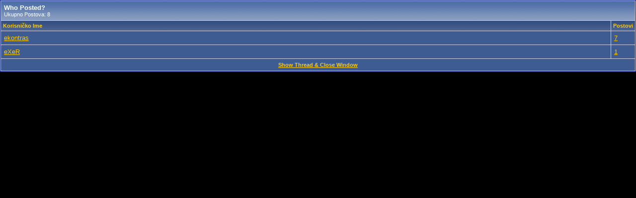

--- FILE ---
content_type: text/html; charset=ISO-8859-1
request_url: http://forum.tambura.com.hr/misc.php?do=whoposted&t=8424
body_size: 2888
content:
<!DOCTYPE html PUBLIC "-//W3C//DTD XHTML 1.0 Transitional//EN" "http://www.w3.org/TR/xhtml1/DTD/xhtml1-transitional.dtd">
<html xmlns="http://www.w3.org/1999/xhtml" dir="ltr" lang="BS">
<head>
	<meta http-equiv="Content-Type" content="text/html; charset=ISO-8859-1" />
<meta name="generator" content="vBulletin 3.8.1" />

<meta name="keywords" content="tambura,tamburaški,forum,muzika,glazba,vbulletin,bbs,discussion,jelsoft,bulletin board" />
<meta name="description" content="Forum o tamburi i tamburaškoj glazbi powered by vBulletin. www.forum.tambura.com.hr" />

<meta name="verify-v1" content="TJyiWiuOw19PajC6FDc+T5JGXeoRYWuOAzOxAoZ8pNA=" />
<!-- CSS Stylesheet -->
<style type="text/css" id="vbulletin_css">
/**
* vBulletin 3.8.1 CSS
* Style: 'Crni skin'; Style ID: 1
*/
body
{
	background: #000000;
	color: #ffffff;
	font: 10pt verdana, geneva, lucida, 'lucida grande', arial, helvetica, sans-serif;
	margin: 5px 10px 10px 10px;
	padding: 0px;
}
a:link, body_alink
{
	color: #FFCC00;
}
a:visited, body_avisited
{
	color: #FFCC00;
}
a:hover, a:active, body_ahover
{
	color: #FFFF66;
}
.page
{
	background: #000000;
	color: #FFCC00;
}
td, th, p, li
{
	font: 10pt verdana, geneva, lucida, 'lucida grande', arial, helvetica, sans-serif;
}
.tborder
{
	background: #D1D1E1;
	color: #FFFFFF;
	border: 1px solid #0B198C;
}
.tcat
{
	background: #869BBF url(images/gradients/gradient_tcat.gif) repeat-x top left;
	color: #FFFFFF;
	font: bold 10pt verdana, geneva, lucida, 'lucida grande', arial, helvetica, sans-serif;
}
.tcat a:link, .tcat_alink
{
	color: #FFCC00;
	text-decoration: none;
}
.tcat a:visited, .tcat_avisited
{
	color: #FFCC00;
	text-decoration: none;
}
.tcat a:hover, .tcat a:active, .tcat_ahover
{
	color: #FFFF66;
	text-decoration: underline;
}
.thead
{
	background: #5C7099 url(images/gradients/gradient_thead.gif) repeat-x top left;
	color: #FFCC00;
	font: bold 11px tahoma, verdana, geneva, lucida, 'lucida grande', arial, helvetica, sans-serif;
}
.thead a:link, .thead_alink
{
	color: #FFCC00;
}
.thead a:visited, .thead_avisited
{
	color: #FFCC00;
}
.thead a:hover, .thead a:active, .thead_ahover
{
	color: #FFFF00;
}
.tfoot
{
	background: #3E5C92;
	color: #FFCC00;
}
.tfoot a:link, .tfoot_alink
{
	color: #FFCC00;
}
.tfoot a:visited, .tfoot_avisited
{
	color: #FFCC00;
}
.tfoot a:hover, .tfoot a:active, .tfoot_ahover
{
	color: #FFFF66;
}
.alt1, .alt1Active
{
	background: #3E5C92;
	color: #FFCC00;
}
.alt1 a:link, .alt1_alink, .alt1Active a:link, .alt1Active_alink
{
	color: #FFCC00;
}
.alt1 a:visited, .alt1_avisited, .alt1Active a:visited, .alt1Active_avisited
{
	color: #FFCC00;
}
.alt1 a:hover, .alt1 a:active, .alt1_ahover, .alt1Active a:hover, .alt1Active a:active, .alt1Active_ahover
{
	color: #FFFF66;
}
.alt2, .alt2Active
{
	background: #3E5C92;
	color: #CCCCCC;
}
.alt2 a:link, .alt2_alink, .alt2Active a:link, .alt2Active_alink
{
	color: #FFCC00;
}
.alt2 a:visited, .alt2_avisited, .alt2Active a:visited, .alt2Active_avisited
{
	color: #FFCC00;
}
.alt2 a:hover, .alt2 a:active, .alt2_ahover, .alt2Active a:hover, .alt2Active a:active, .alt2Active_ahover
{
	color: #FFFF66;
}
.inlinemod
{
	background: #FFFFCC;
	color: #000000;
}
.wysiwyg
{
	background: #3E5C92;
	color: #FFCC00;
	font: 10pt verdana, geneva, lucida, 'lucida grande', arial, helvetica, sans-serif;
}
.wysiwyg a:link, .wysiwyg_alink
{
	color: #FFCC00;
}
.wysiwyg a:visited, .wysiwyg_avisited
{
	color: #FFCC00;
}
.wysiwyg a:hover, .wysiwyg a:active, .wysiwyg_ahover
{
	color: #FFFF66;
}
textarea, .bginput
{
	font: 10pt verdana, geneva, lucida, 'lucida grande', arial, helvetica, sans-serif;
}
.bginput option, .bginput optgroup
{
	font-size: 10pt;
	font-family: verdana, geneva, lucida, 'lucida grande', arial, helvetica, sans-serif;
}
.button
{
	font: 11px verdana, geneva, lucida, 'lucida grande', arial, helvetica, sans-serif;
}
select
{
	font: 11px verdana, geneva, lucida, 'lucida grande', arial, helvetica, sans-serif;
}
option, optgroup
{
	font-size: 11px;
	font-family: verdana, geneva, lucida, 'lucida grande', arial, helvetica, sans-serif;
}
.smallfont
{
	font: 11px verdana, geneva, lucida, 'lucida grande', arial, helvetica, sans-serif;
}
.time
{
	color: #FFFFFF;
}
.navbar
{
	font: 11px verdana, geneva, lucida, 'lucida grande', arial, helvetica, sans-serif;
}
.highlight
{
	color: #FF0000;
	font-weight: bold;
}
.fjsel
{
	background: #3E5C92;
	color: #FFCC00;
}
.fjdpth0
{
	background: #F7F7F7;
	color: #000000;
}
.panel
{
	background: #869BBF url(images/gradients/gradient_tcat.gif) repeat-x top left;
	color: #FFCC00;
	padding: 10px;
	border: 2px outset;
}
.panelsurround
{
	background: #D1D4E0 url(images/gradients/gradient_panelsurround.gif) repeat-x top left;
	color: #FFCC00;
}
legend
{
	color: #22229C;
	font: 11px tahoma, verdana, geneva, lucida, 'lucida grande', arial, helvetica, sans-serif;
}
.vbmenu_control
{
	background: #738FBF;
	color: #FFFFFF;
	font: bold 11px tahoma, verdana, geneva, lucida, 'lucida grande', arial, helvetica, sans-serif;
	padding: 3px 6px 3px 6px;
	white-space: nowrap;
}
.vbmenu_control a:link, .vbmenu_control_alink
{
	color: #FFFFFF;
	text-decoration: none;
}
.vbmenu_control a:visited, .vbmenu_control_avisited
{
	color: #FFFFFF;
	text-decoration: none;
}
.vbmenu_control a:hover, .vbmenu_control a:active, .vbmenu_control_ahover
{
	color: #FFFFFF;
	text-decoration: underline;
}
.vbmenu_popup
{
	background: #FFFFFF;
	color: #000000;
	border: 1px solid #0B198C;
}
.vbmenu_option
{
	background: #BBC7CE;
	color: #000000;
	font: 11px verdana, geneva, lucida, 'lucida grande', arial, helvetica, sans-serif;
	white-space: nowrap;
	cursor: pointer;
}
.vbmenu_option a:link, .vbmenu_option_alink
{
	color: #22229C;
	text-decoration: none;
}
.vbmenu_option a:visited, .vbmenu_option_avisited
{
	color: #22229C;
	text-decoration: none;
}
.vbmenu_option a:hover, .vbmenu_option a:active, .vbmenu_option_ahover
{
	color: #FFFFFF;
	text-decoration: none;
}
.vbmenu_hilite
{
	background: #8A949E;
	color: #FFCC00;
	font: 11px verdana, geneva, lucida, 'lucida grande', arial, helvetica, sans-serif;
	white-space: nowrap;
	cursor: pointer;
}
.vbmenu_hilite a:link, .vbmenu_hilite_alink
{
	color: #FFCC00;
	text-decoration: none;
}
.vbmenu_hilite a:visited, .vbmenu_hilite_avisited
{
	color: #FFCC00;
	text-decoration: none;
}
.vbmenu_hilite a:hover, .vbmenu_hilite a:active, .vbmenu_hilite_ahover
{
	color: #FFFF66;
	text-decoration: none;
}
/* ***** styling for 'big' usernames on postbit etc. ***** */
.bigusername { font-size: 14pt; }

/* ***** small padding on 'thead' elements ***** */
td.thead, th.thead, div.thead { padding: 4px; }

/* ***** basic styles for multi-page nav elements */
.pagenav a { text-decoration: none; }
.pagenav td { padding: 2px 4px 2px 4px; }

/* ***** de-emphasized text */
.shade, a.shade:link, a.shade:visited { color: #777777; text-decoration: none; }
a.shade:active, a.shade:hover { color: #FF4400; text-decoration: underline; }
.tcat .shade, .thead .shade, .tfoot .shade { color: #DDDDDD; }

/* ***** define margin and font-size for elements inside panels ***** */
.fieldset { margin-bottom: 6px; }
.fieldset, .fieldset td, .fieldset p, .fieldset li { font-size: 11px; }
</style>
<link rel="stylesheet" type="text/css" href="clientscript/vbulletin_important.css?v=381" />


<!-- / CSS Stylesheet -->

<script type="text/javascript" src="clientscript/yui/yahoo-dom-event/yahoo-dom-event.js?v=381"></script>
<script type="text/javascript" src="clientscript/yui/connection/connection-min.js?v=381"></script>
<script type="text/javascript">
<!--
var SESSIONURL = "s=939a9907c885d526247da90a7a90b36d&";
var SECURITYTOKEN = "guest";
var IMGDIR_MISC = "images/misc";
var vb_disable_ajax = parseInt("0", 10);
// -->
</script>
<script type="text/javascript" src="clientscript/vbulletin_global.js?v=381"></script>
<script type="text/javascript" src="clientscript/vbulletin_menu.js?v=381"></script>


	<link rel="alternate" type="application/rss+xml" title="Forums RSS Feed" href="external.php?type=RSS2" />
	

	<title>Who Posted? - Forums</title>
</head>
<body onload="self.focus()" style="margin:0px">

<table class="tborder" cellpadding="6" cellspacing="1" border="0" width="100%">
<tr>
	<td class="tcat" colspan="2">
		Who Posted?
		<div class="smallfont">Ukupno Postova: 8</div>
	</td>
</tr>
<tr>
	<td class="thead" width="100%">Korisni&#269;ko Ime</td>
	<td class="thead">Postovi</td>
</tr>
<tr>
	<td class="alt1">
		
			<a href="member.php?s=939a9907c885d526247da90a7a90b36d&amp;u=8077" target="_blank">ekontras</a>
		
	</td>
	<td class="alt1"><a href="search.php?do=finduser&amp;userid=8077&amp;searchthreadid=8424" onclick="opener.location=('search.php?do=finduser&amp;userid=8077&amp;searchthreadid=8424'); self.close();">7</a></td>
</tr><tr>
	<td class="alt2">
		
			<a href="member.php?s=939a9907c885d526247da90a7a90b36d&amp;u=24" target="_blank">eXeR</a>
		
	</td>
	<td class="alt2"><a href="search.php?do=finduser&amp;userid=24&amp;searchthreadid=8424" onclick="opener.location=('search.php?do=finduser&amp;userid=24&amp;searchthreadid=8424'); self.close();">1</a></td>
</tr>
<tr>
	<td class="tfoot" colspan="2" align="center"><div class="smallfont">
		<a href="showthread.php?s=939a9907c885d526247da90a7a90b36d&amp;t=8424" onclick="opener.location=('showthread.php?s=939a9907c885d526247da90a7a90b36d&amp;t=8424'); self.close();"><strong>Show Thread &amp; Close Window</strong></a>
	</div></td>
</tr>
</table>

</body>
</html>